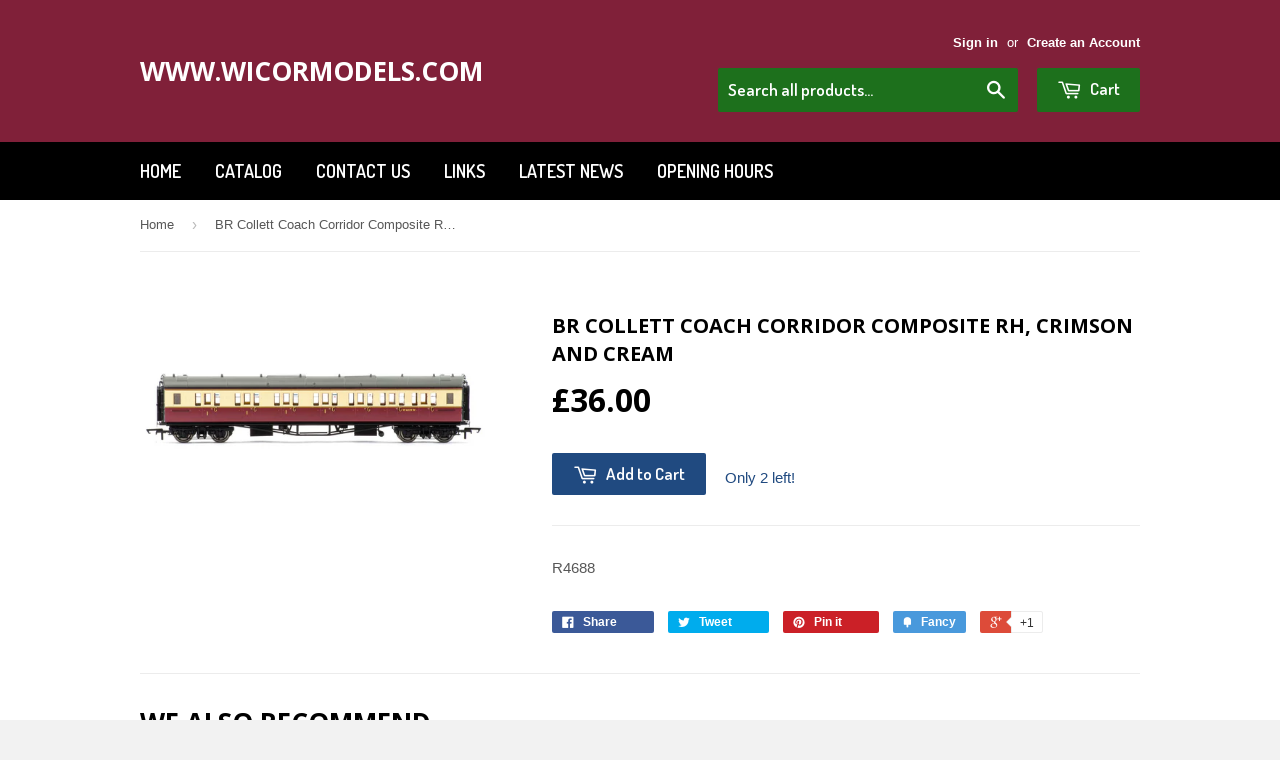

--- FILE ---
content_type: text/html; charset=utf-8
request_url: https://wicormodels.com/products/br-collett-coach-corridor-composite-rh-crimson-and-cream
body_size: 20084
content:
<!doctype html>
<!--[if lt IE 7]><html class="no-js lt-ie9 lt-ie8 lt-ie7" lang="en"> <![endif]-->
<!--[if IE 7]><html class="no-js lt-ie9 lt-ie8" lang="en"> <![endif]-->
<!--[if IE 8]><html class="no-js lt-ie9" lang="en"> <![endif]-->
<!--[if IE 9 ]><html class="ie9 no-js"> <![endif]-->
<!--[if (gt IE 9)|!(IE)]><!--> <html class="no-touch no-js"> <!--<![endif]-->
<head>

  <!-- Basic page needs ================================================== -->
  <meta charset="utf-8">
  <meta http-equiv="X-UA-Compatible" content="IE=edge,chrome=1">

  

  <!-- Title and description ================================================== -->
  <title>
  BR Collett Coach Corridor Composite RH, Crimson and Cream &ndash; www.wicormodels.com
  </title>

  
  <meta name="description" content="R4688">
  

  <!-- Product meta ================================================== -->
  
  <meta property="og:type" content="product">
  <meta property="og:title" content="BR Collett Coach Corridor Composite RH, Crimson and Cream">
  
  <meta property="og:image" content="http://wicormodels.com/cdn/shop/products/3658_grande.jpg?v=1456325182">
  <meta property="og:image:secure_url" content="https://wicormodels.com/cdn/shop/products/3658_grande.jpg?v=1456325182">
  
  <meta property="og:price:amount" content="36.00">
  <meta property="og:price:currency" content="GBP">


  <meta property="og:description" content="R4688">

  <meta property="og:url" content="https://wicormodels.com/products/br-collett-coach-corridor-composite-rh-crimson-and-cream">
  <meta property="og:site_name" content="www.wicormodels.com">

  
  
  
  <meta name="twitter:site" content="@wicormodels">


  <meta name="twitter:card" content="product">
  <meta name="twitter:title" content="BR Collett Coach Corridor Composite RH, Crimson and Cream">
  <meta name="twitter:description" content="R4688">
  <meta name="twitter:image" content="https://wicormodels.com/cdn/shop/products/3658_medium.jpg?v=1456325182">
  <meta name="twitter:image:width" content="240">
  <meta name="twitter:image:height" content="240">
  <meta name="twitter:label1" content="Price">
  <meta name="twitter:data1" content="&amp;pound;36.00 GBP">
  
  <meta name="twitter:label2" content="Brand">
  <meta name="twitter:data2" content="Hornby">
  



  <!-- Helpers ================================================== -->
  <link rel="canonical" href="https://wicormodels.com/products/br-collett-coach-corridor-composite-rh-crimson-and-cream">
  <meta name="viewport" content="width=device-width,initial-scale=1">

  
  <!-- Ajaxify Cart Plugin ================================================== -->
  <link href="//wicormodels.com/cdn/shop/t/2/assets/ajaxify.scss.css?v=112523363752939129311411404029" rel="stylesheet" type="text/css" media="all" />
  

  <!-- CSS ================================================== -->
  <link href="//wicormodels.com/cdn/shop/t/2/assets/timber.scss.css?v=85054987167948618301743676700" rel="stylesheet" type="text/css" media="all" />
  

  
    
    
    <link href="//fonts.googleapis.com/css?family=Open+Sans:700" rel="stylesheet" type="text/css" media="all" />
  


  
    
    
    <link href="//fonts.googleapis.com/css?family=Dosis:600" rel="stylesheet" type="text/css" media="all" />
  



  <!-- Header hook for plugins ================================================== -->
  <script>window.performance && window.performance.mark && window.performance.mark('shopify.content_for_header.start');</script><meta id="shopify-digital-wallet" name="shopify-digital-wallet" content="/6438559/digital_wallets/dialog">
<meta name="shopify-checkout-api-token" content="993d215b21e5ff95a311fcacbca52ade">
<meta id="in-context-paypal-metadata" data-shop-id="6438559" data-venmo-supported="false" data-environment="production" data-locale="en_US" data-paypal-v4="true" data-currency="GBP">
<link rel="alternate" type="application/json+oembed" href="https://wicormodels.com/products/br-collett-coach-corridor-composite-rh-crimson-and-cream.oembed">
<script async="async" src="/checkouts/internal/preloads.js?locale=en-GB"></script>
<link rel="preconnect" href="https://shop.app" crossorigin="anonymous">
<script async="async" src="https://shop.app/checkouts/internal/preloads.js?locale=en-GB&shop_id=6438559" crossorigin="anonymous"></script>
<script id="apple-pay-shop-capabilities" type="application/json">{"shopId":6438559,"countryCode":"GB","currencyCode":"GBP","merchantCapabilities":["supports3DS"],"merchantId":"gid:\/\/shopify\/Shop\/6438559","merchantName":"www.wicormodels.com","requiredBillingContactFields":["postalAddress","email"],"requiredShippingContactFields":["postalAddress","email"],"shippingType":"shipping","supportedNetworks":["visa","maestro","masterCard","amex","discover","elo"],"total":{"type":"pending","label":"www.wicormodels.com","amount":"1.00"},"shopifyPaymentsEnabled":true,"supportsSubscriptions":true}</script>
<script id="shopify-features" type="application/json">{"accessToken":"993d215b21e5ff95a311fcacbca52ade","betas":["rich-media-storefront-analytics"],"domain":"wicormodels.com","predictiveSearch":true,"shopId":6438559,"locale":"en"}</script>
<script>var Shopify = Shopify || {};
Shopify.shop = "n0rfabc6.myshopify.com";
Shopify.locale = "en";
Shopify.currency = {"active":"GBP","rate":"1.0"};
Shopify.country = "GB";
Shopify.theme = {"name":"Supply","id":10802039,"schema_name":null,"schema_version":null,"theme_store_id":679,"role":"main"};
Shopify.theme.handle = "null";
Shopify.theme.style = {"id":null,"handle":null};
Shopify.cdnHost = "wicormodels.com/cdn";
Shopify.routes = Shopify.routes || {};
Shopify.routes.root = "/";</script>
<script type="module">!function(o){(o.Shopify=o.Shopify||{}).modules=!0}(window);</script>
<script>!function(o){function n(){var o=[];function n(){o.push(Array.prototype.slice.apply(arguments))}return n.q=o,n}var t=o.Shopify=o.Shopify||{};t.loadFeatures=n(),t.autoloadFeatures=n()}(window);</script>
<script>
  window.ShopifyPay = window.ShopifyPay || {};
  window.ShopifyPay.apiHost = "shop.app\/pay";
  window.ShopifyPay.redirectState = null;
</script>
<script id="shop-js-analytics" type="application/json">{"pageType":"product"}</script>
<script defer="defer" async type="module" src="//wicormodels.com/cdn/shopifycloud/shop-js/modules/v2/client.init-shop-cart-sync_BN7fPSNr.en.esm.js"></script>
<script defer="defer" async type="module" src="//wicormodels.com/cdn/shopifycloud/shop-js/modules/v2/chunk.common_Cbph3Kss.esm.js"></script>
<script defer="defer" async type="module" src="//wicormodels.com/cdn/shopifycloud/shop-js/modules/v2/chunk.modal_DKumMAJ1.esm.js"></script>
<script type="module">
  await import("//wicormodels.com/cdn/shopifycloud/shop-js/modules/v2/client.init-shop-cart-sync_BN7fPSNr.en.esm.js");
await import("//wicormodels.com/cdn/shopifycloud/shop-js/modules/v2/chunk.common_Cbph3Kss.esm.js");
await import("//wicormodels.com/cdn/shopifycloud/shop-js/modules/v2/chunk.modal_DKumMAJ1.esm.js");

  window.Shopify.SignInWithShop?.initShopCartSync?.({"fedCMEnabled":true,"windoidEnabled":true});

</script>
<script>
  window.Shopify = window.Shopify || {};
  if (!window.Shopify.featureAssets) window.Shopify.featureAssets = {};
  window.Shopify.featureAssets['shop-js'] = {"shop-cart-sync":["modules/v2/client.shop-cart-sync_CJVUk8Jm.en.esm.js","modules/v2/chunk.common_Cbph3Kss.esm.js","modules/v2/chunk.modal_DKumMAJ1.esm.js"],"init-fed-cm":["modules/v2/client.init-fed-cm_7Fvt41F4.en.esm.js","modules/v2/chunk.common_Cbph3Kss.esm.js","modules/v2/chunk.modal_DKumMAJ1.esm.js"],"init-shop-email-lookup-coordinator":["modules/v2/client.init-shop-email-lookup-coordinator_Cc088_bR.en.esm.js","modules/v2/chunk.common_Cbph3Kss.esm.js","modules/v2/chunk.modal_DKumMAJ1.esm.js"],"init-windoid":["modules/v2/client.init-windoid_hPopwJRj.en.esm.js","modules/v2/chunk.common_Cbph3Kss.esm.js","modules/v2/chunk.modal_DKumMAJ1.esm.js"],"shop-button":["modules/v2/client.shop-button_B0jaPSNF.en.esm.js","modules/v2/chunk.common_Cbph3Kss.esm.js","modules/v2/chunk.modal_DKumMAJ1.esm.js"],"shop-cash-offers":["modules/v2/client.shop-cash-offers_DPIskqss.en.esm.js","modules/v2/chunk.common_Cbph3Kss.esm.js","modules/v2/chunk.modal_DKumMAJ1.esm.js"],"shop-toast-manager":["modules/v2/client.shop-toast-manager_CK7RT69O.en.esm.js","modules/v2/chunk.common_Cbph3Kss.esm.js","modules/v2/chunk.modal_DKumMAJ1.esm.js"],"init-shop-cart-sync":["modules/v2/client.init-shop-cart-sync_BN7fPSNr.en.esm.js","modules/v2/chunk.common_Cbph3Kss.esm.js","modules/v2/chunk.modal_DKumMAJ1.esm.js"],"init-customer-accounts-sign-up":["modules/v2/client.init-customer-accounts-sign-up_CfPf4CXf.en.esm.js","modules/v2/client.shop-login-button_DeIztwXF.en.esm.js","modules/v2/chunk.common_Cbph3Kss.esm.js","modules/v2/chunk.modal_DKumMAJ1.esm.js"],"pay-button":["modules/v2/client.pay-button_CgIwFSYN.en.esm.js","modules/v2/chunk.common_Cbph3Kss.esm.js","modules/v2/chunk.modal_DKumMAJ1.esm.js"],"init-customer-accounts":["modules/v2/client.init-customer-accounts_DQ3x16JI.en.esm.js","modules/v2/client.shop-login-button_DeIztwXF.en.esm.js","modules/v2/chunk.common_Cbph3Kss.esm.js","modules/v2/chunk.modal_DKumMAJ1.esm.js"],"avatar":["modules/v2/client.avatar_BTnouDA3.en.esm.js"],"init-shop-for-new-customer-accounts":["modules/v2/client.init-shop-for-new-customer-accounts_CsZy_esa.en.esm.js","modules/v2/client.shop-login-button_DeIztwXF.en.esm.js","modules/v2/chunk.common_Cbph3Kss.esm.js","modules/v2/chunk.modal_DKumMAJ1.esm.js"],"shop-follow-button":["modules/v2/client.shop-follow-button_BRMJjgGd.en.esm.js","modules/v2/chunk.common_Cbph3Kss.esm.js","modules/v2/chunk.modal_DKumMAJ1.esm.js"],"checkout-modal":["modules/v2/client.checkout-modal_B9Drz_yf.en.esm.js","modules/v2/chunk.common_Cbph3Kss.esm.js","modules/v2/chunk.modal_DKumMAJ1.esm.js"],"shop-login-button":["modules/v2/client.shop-login-button_DeIztwXF.en.esm.js","modules/v2/chunk.common_Cbph3Kss.esm.js","modules/v2/chunk.modal_DKumMAJ1.esm.js"],"lead-capture":["modules/v2/client.lead-capture_DXYzFM3R.en.esm.js","modules/v2/chunk.common_Cbph3Kss.esm.js","modules/v2/chunk.modal_DKumMAJ1.esm.js"],"shop-login":["modules/v2/client.shop-login_CA5pJqmO.en.esm.js","modules/v2/chunk.common_Cbph3Kss.esm.js","modules/v2/chunk.modal_DKumMAJ1.esm.js"],"payment-terms":["modules/v2/client.payment-terms_BxzfvcZJ.en.esm.js","modules/v2/chunk.common_Cbph3Kss.esm.js","modules/v2/chunk.modal_DKumMAJ1.esm.js"]};
</script>
<script id="__st">var __st={"a":6438559,"offset":0,"reqid":"06d22ef1-23c7-4089-be06-982ebd9e4228-1769929091","pageurl":"wicormodels.com\/products\/br-collett-coach-corridor-composite-rh-crimson-and-cream","u":"454afde4a1de","p":"product","rtyp":"product","rid":4840047942};</script>
<script>window.ShopifyPaypalV4VisibilityTracking = true;</script>
<script id="captcha-bootstrap">!function(){'use strict';const t='contact',e='account',n='new_comment',o=[[t,t],['blogs',n],['comments',n],[t,'customer']],c=[[e,'customer_login'],[e,'guest_login'],[e,'recover_customer_password'],[e,'create_customer']],r=t=>t.map((([t,e])=>`form[action*='/${t}']:not([data-nocaptcha='true']) input[name='form_type'][value='${e}']`)).join(','),a=t=>()=>t?[...document.querySelectorAll(t)].map((t=>t.form)):[];function s(){const t=[...o],e=r(t);return a(e)}const i='password',u='form_key',d=['recaptcha-v3-token','g-recaptcha-response','h-captcha-response',i],f=()=>{try{return window.sessionStorage}catch{return}},m='__shopify_v',_=t=>t.elements[u];function p(t,e,n=!1){try{const o=window.sessionStorage,c=JSON.parse(o.getItem(e)),{data:r}=function(t){const{data:e,action:n}=t;return t[m]||n?{data:e,action:n}:{data:t,action:n}}(c);for(const[e,n]of Object.entries(r))t.elements[e]&&(t.elements[e].value=n);n&&o.removeItem(e)}catch(o){console.error('form repopulation failed',{error:o})}}const l='form_type',E='cptcha';function T(t){t.dataset[E]=!0}const w=window,h=w.document,L='Shopify',v='ce_forms',y='captcha';let A=!1;((t,e)=>{const n=(g='f06e6c50-85a8-45c8-87d0-21a2b65856fe',I='https://cdn.shopify.com/shopifycloud/storefront-forms-hcaptcha/ce_storefront_forms_captcha_hcaptcha.v1.5.2.iife.js',D={infoText:'Protected by hCaptcha',privacyText:'Privacy',termsText:'Terms'},(t,e,n)=>{const o=w[L][v],c=o.bindForm;if(c)return c(t,g,e,D).then(n);var r;o.q.push([[t,g,e,D],n]),r=I,A||(h.body.append(Object.assign(h.createElement('script'),{id:'captcha-provider',async:!0,src:r})),A=!0)});var g,I,D;w[L]=w[L]||{},w[L][v]=w[L][v]||{},w[L][v].q=[],w[L][y]=w[L][y]||{},w[L][y].protect=function(t,e){n(t,void 0,e),T(t)},Object.freeze(w[L][y]),function(t,e,n,w,h,L){const[v,y,A,g]=function(t,e,n){const i=e?o:[],u=t?c:[],d=[...i,...u],f=r(d),m=r(i),_=r(d.filter((([t,e])=>n.includes(e))));return[a(f),a(m),a(_),s()]}(w,h,L),I=t=>{const e=t.target;return e instanceof HTMLFormElement?e:e&&e.form},D=t=>v().includes(t);t.addEventListener('submit',(t=>{const e=I(t);if(!e)return;const n=D(e)&&!e.dataset.hcaptchaBound&&!e.dataset.recaptchaBound,o=_(e),c=g().includes(e)&&(!o||!o.value);(n||c)&&t.preventDefault(),c&&!n&&(function(t){try{if(!f())return;!function(t){const e=f();if(!e)return;const n=_(t);if(!n)return;const o=n.value;o&&e.removeItem(o)}(t);const e=Array.from(Array(32),(()=>Math.random().toString(36)[2])).join('');!function(t,e){_(t)||t.append(Object.assign(document.createElement('input'),{type:'hidden',name:u})),t.elements[u].value=e}(t,e),function(t,e){const n=f();if(!n)return;const o=[...t.querySelectorAll(`input[type='${i}']`)].map((({name:t})=>t)),c=[...d,...o],r={};for(const[a,s]of new FormData(t).entries())c.includes(a)||(r[a]=s);n.setItem(e,JSON.stringify({[m]:1,action:t.action,data:r}))}(t,e)}catch(e){console.error('failed to persist form',e)}}(e),e.submit())}));const S=(t,e)=>{t&&!t.dataset[E]&&(n(t,e.some((e=>e===t))),T(t))};for(const o of['focusin','change'])t.addEventListener(o,(t=>{const e=I(t);D(e)&&S(e,y())}));const B=e.get('form_key'),M=e.get(l),P=B&&M;t.addEventListener('DOMContentLoaded',(()=>{const t=y();if(P)for(const e of t)e.elements[l].value===M&&p(e,B);[...new Set([...A(),...v().filter((t=>'true'===t.dataset.shopifyCaptcha))])].forEach((e=>S(e,t)))}))}(h,new URLSearchParams(w.location.search),n,t,e,['guest_login'])})(!0,!0)}();</script>
<script integrity="sha256-4kQ18oKyAcykRKYeNunJcIwy7WH5gtpwJnB7kiuLZ1E=" data-source-attribution="shopify.loadfeatures" defer="defer" src="//wicormodels.com/cdn/shopifycloud/storefront/assets/storefront/load_feature-a0a9edcb.js" crossorigin="anonymous"></script>
<script crossorigin="anonymous" defer="defer" src="//wicormodels.com/cdn/shopifycloud/storefront/assets/shopify_pay/storefront-65b4c6d7.js?v=20250812"></script>
<script data-source-attribution="shopify.dynamic_checkout.dynamic.init">var Shopify=Shopify||{};Shopify.PaymentButton=Shopify.PaymentButton||{isStorefrontPortableWallets:!0,init:function(){window.Shopify.PaymentButton.init=function(){};var t=document.createElement("script");t.src="https://wicormodels.com/cdn/shopifycloud/portable-wallets/latest/portable-wallets.en.js",t.type="module",document.head.appendChild(t)}};
</script>
<script data-source-attribution="shopify.dynamic_checkout.buyer_consent">
  function portableWalletsHideBuyerConsent(e){var t=document.getElementById("shopify-buyer-consent"),n=document.getElementById("shopify-subscription-policy-button");t&&n&&(t.classList.add("hidden"),t.setAttribute("aria-hidden","true"),n.removeEventListener("click",e))}function portableWalletsShowBuyerConsent(e){var t=document.getElementById("shopify-buyer-consent"),n=document.getElementById("shopify-subscription-policy-button");t&&n&&(t.classList.remove("hidden"),t.removeAttribute("aria-hidden"),n.addEventListener("click",e))}window.Shopify?.PaymentButton&&(window.Shopify.PaymentButton.hideBuyerConsent=portableWalletsHideBuyerConsent,window.Shopify.PaymentButton.showBuyerConsent=portableWalletsShowBuyerConsent);
</script>
<script data-source-attribution="shopify.dynamic_checkout.cart.bootstrap">document.addEventListener("DOMContentLoaded",(function(){function t(){return document.querySelector("shopify-accelerated-checkout-cart, shopify-accelerated-checkout")}if(t())Shopify.PaymentButton.init();else{new MutationObserver((function(e,n){t()&&(Shopify.PaymentButton.init(),n.disconnect())})).observe(document.body,{childList:!0,subtree:!0})}}));
</script>
<script id='scb4127' type='text/javascript' async='' src='https://wicormodels.com/cdn/shopifycloud/privacy-banner/storefront-banner.js'></script><link id="shopify-accelerated-checkout-styles" rel="stylesheet" media="screen" href="https://wicormodels.com/cdn/shopifycloud/portable-wallets/latest/accelerated-checkout-backwards-compat.css" crossorigin="anonymous">
<style id="shopify-accelerated-checkout-cart">
        #shopify-buyer-consent {
  margin-top: 1em;
  display: inline-block;
  width: 100%;
}

#shopify-buyer-consent.hidden {
  display: none;
}

#shopify-subscription-policy-button {
  background: none;
  border: none;
  padding: 0;
  text-decoration: underline;
  font-size: inherit;
  cursor: pointer;
}

#shopify-subscription-policy-button::before {
  box-shadow: none;
}

      </style>

<script>window.performance && window.performance.mark && window.performance.mark('shopify.content_for_header.end');</script>

  

<!--[if lt IE 9]>
<script src="//html5shiv.googlecode.com/svn/trunk/html5.js" type="text/javascript"></script>
<script src="//wicormodels.com/cdn/shop/t/2/assets/respond.min.js?v=52248677837542619231410613853" type="text/javascript"></script>
<link href="//wicormodels.com/cdn/shop/t/2/assets/respond-proxy.html" id="respond-proxy" rel="respond-proxy" />
<link href="//wicormodels.com/search?q=c5c5cef48e763d9ed39b22b175cf0998" id="respond-redirect" rel="respond-redirect" />
<script src="//wicormodels.com/search?q=c5c5cef48e763d9ed39b22b175cf0998" type="text/javascript"></script>
<![endif]-->


  
  

  <script src="//ajax.googleapis.com/ajax/libs/jquery/1.11.0/jquery.min.js" type="text/javascript"></script>
  <script src="//wicormodels.com/cdn/shop/t/2/assets/modernizr.min.js?v=26620055551102246001410613853" type="text/javascript"></script>

<!-- GSSTART Coming Soon code start. Do not change -->
<script type="text/javascript"> gsProductByVariant = {};  gsProductByVariant[15857218374] =  1 ;   gsProductCSID = "4840047942"; gsDefaultV = "15857218374"; </script><script type="text/javascript" src="https://gravity-software.com/js/shopify/pac_shop7375.js?v=ec6ffe1540847be1bb8b98d170cbf6a9"></script>
<!-- Coming Soon code end. Do not change GSEND --><script> mydata ={"preorderSetting":{"pre_badges":"No","force_preorder":"No","badge_text":"Pre-Order","badge_bk":"FF1919","badge_color":"ffff","badgeShape":"Rectangle","badgePosition":"top_right","badge_text_size":"11px","animateclass":"hvr-no","global_preorderlimit":"","button_text":"PRE-ORDER","button_message":"Available soon","nopreordermessage":"No Pre-Order for this product","mode":"hover","position":"top","button_color":"#000","button_text_color":"#fff","button_text_size":"15px","button_font_weight":"normal","button_width":"100%","button_top_margin":"5px","button_radius":"0px","tooltip_bkcolor":"#000","tooltip_opt":"No","tooltip_textcolor":"#fff","custom_note":"Pre-order Item","custom_note_label":"Pre-order Item","qty_limit":"","qty_check":"No","error_customer_msg":"Sorry..!! This much quantity is not available. You can avail maximum","enable_country":"","location_enable":"No","error_message_geo":"Sorry !!! Product is not available at this location.","mandatory_for_customers":"No","customer_delivery_date_feature":"No","customer_delivery_time_feature":"No","customer_delivery_label":"Schedule Delivery"},"developerSetting":{"formselector":"form[action^=\"\/cart\/add\"], form[action=\"\/cart\/add\"]:first, form[action=\"\/zh-TW\/cart\/add\"]:first, form[action=\"\/ko\/cart\/add\"]:first, form[action=\"\/es\/cart\/add\"]:first,form[action=\"\/en\/cart\/add\"]:first, form[action=\"\/de\/cart\/add\"]:first, form[action=\"\/cy\/cart\/add\"]:first, form[action=\"\/cart\/add.js\"]:first, form[action=\"\/fr\/cart\/add\"]:first, form[action=\"\/ar\/cart\/add\"], form[action=\"\/zh-cn\/cart\/add\"]","buttonselector":"button[name=\"add\"]:first, input[name=\"add\"]:first, input[data-action=\"add-to-cart\"], #button-add-to-cart, button.product-form--add-to-cart, button.product-form--atc-button, button.addtocart-button-active, button.product-submit, button.ProductForm__AddToCart, [type=submit]:visible:first","variantselector1":".product__variant, select:not(.selectoption_id,.product-form__quantity, .delivery_time), .single-option-selector, input[name=\"Size\"], .ProductForm__Variants .ProductForm__Option input[type=\"radio\"], .variant-group input[type=\"radio\"]","variantselector2":"input[name=\"quantity\"]","variantselector3":"","tags_badges":"","badges_allpages":"","badges_allpages_hide_attr":"","checkoutattr":"input[name=\"checkout\"], button[name=\"checkout\"]","subtotalclass":"","partialtext":"Partial Deposit:","remainingtext":"Remaining Balance:","drawerbuttonattr":"#drawer input[name=\"checkout\"], #drawer button[name=\"checkout\"], .Drawer button[name=\"checkout\"]","drawersubtotal":"","drawerevents":"header a[href=\"\/cart\"]","remainingenable":"Yes"},"generalSetting":{"counter_theme":"sd_counter1","comingsoontext":"Coming Soon","notify_autosent":"no_disable","coupon_option":"No","account_coupon":"No","auto_coupon":"No","shipping1":"No","shipping2":"No","tax_1":"No","tax_2":"No","com_badges":null,"com_badge_text":"Coming-Soon","com_badge_bk":"FF1919","com_badge_color":"ffff","com_badge_text_size":"11px","comBadgeShape":"Rectangle","comBadgePosition":"top_right","enable_favicon":"No","favbgcolor":"FF0000","favtxtcolor":"FFf","preorder_mode":"mode1","global_preorderlimit":"","mixed_cart":"No","mixed_cart_mode":"inline","mixed_cart_heading":"Warning: you have pre-order and in-stock products in the same cart","mixed_cart_content":"Shipment of your in-stock items may be delayed until your pre-order item is ready for shipping."},"notifySetting":{"enablenotify":"No","notify_type":"slide","notifylinktext":"Notify me","sd_notifybuttontext":"Notify me","notifylinktextcolor":"000","notifylink_bkcolor":"fff","notify_textalign":"left","notify_link_txtsize":"14","notify_link_deco":"underline","notify_link_weight":"normal","en_inject":"No","selectinject":"Inject after","injectevent":"CLASS","injectvalue":"sd-advanced-preorder"},"partialSettings":{"payment_type_text":"Payment Type","full_partial":"No","fullpay_text":"Full Payment","partialpay_text":"Partial Payment","cart_total":"No","total_text":"Partial Cart","checkout_text":"Partial Checkout","note_checkout1":"Initial Partial Payment (Check \"My Account\" page in store for balance payment)","note_checkout2":"Final Partial Payment","full_note_checkout":"Pay initial payment -","partial_cart":"No","partial_msg_txt":"","account_login":"disabled","fullpay_message_text":"Pay full payment - ","partialpay_message_text":"Pay initial payment - ","fullpaybtntext":"Pay Full","partialpaybtntext":"Pay Partial","par_badges":"No","par_badge_text":"Partial-Order","par_badge_bk":"FF1919","par_badge_color":"ffff","par_badge_text_size":"11px","enabletimer":"No","timermsg":"Hurry Up..!! Your cart will be lost in ","timertextcolor":"000","timerbkg":"ddd","timeralign":"left","timertextweight":"normal","timer":"20","timer_border":"none","timerborderpx":"1","timerbordercolor":"000","custom_priceonoff":"No","custom_paytext":"Custom Price"},"AccountPageSetting":{"float_button":"No"},"app":{"appenable":"Yes","memberplan":"free","status_activation":null,"p_status_activation":null,"advanced_premium":null,"today_date_time":"2026-02-01","today_time":"06:58"}}
		var sd_productJson = {"id":4840047942,"title":"BR Collett Coach Corridor Composite RH, Crimson and Cream","handle":"br-collett-coach-corridor-composite-rh-crimson-and-cream","description":"R4688","published_at":"2016-02-24T14:45:56+00:00","created_at":"2016-02-24T14:45:56+00:00","vendor":"Hornby","type":"Hornby","tags":["Hornby"],"price":3600,"price_min":3600,"price_max":3600,"available":true,"price_varies":false,"compare_at_price":null,"compare_at_price_min":0,"compare_at_price_max":0,"compare_at_price_varies":false,"variants":[{"id":15857218374,"title":"Default","option1":"Default","option2":null,"option3":null,"sku":"R4688","requires_shipping":true,"taxable":true,"featured_image":null,"available":true,"name":"BR Collett Coach Corridor Composite RH, Crimson and Cream","public_title":null,"options":["Default"],"price":3600,"weight":0,"compare_at_price":null,"inventory_quantity":2,"inventory_management":"shopify","inventory_policy":"deny","barcode":"5010963446888","requires_selling_plan":false,"selling_plan_allocations":[]}],"images":["\/\/wicormodels.com\/cdn\/shop\/products\/3658.jpg?v=1456325182"],"featured_image":"\/\/wicormodels.com\/cdn\/shop\/products\/3658.jpg?v=1456325182","options":["Title"],"media":[{"alt":null,"id":2618622672963,"position":1,"preview_image":{"aspect_ratio":1.777,"height":844,"width":1500,"src":"\/\/wicormodels.com\/cdn\/shop\/products\/3658.jpg?v=1456325182"},"aspect_ratio":1.777,"height":844,"media_type":"image","src":"\/\/wicormodels.com\/cdn\/shop\/products\/3658.jpg?v=1456325182","width":1500}],"requires_selling_plan":false,"selling_plan_groups":[],"content":"R4688"} 
		</script>

		<script src="https://secure.gatewaypreorder.com/preorder/js/preorder.js?v=2.0"></script>
		











<script>
var advance_script = '{ "products": [{"product_id":4629822079031,"handle":"17-nem-362-european-style-coupler-short","variant_id":32363817926711,"inventory_quantity":9,"inventory_management":"shopify","inventory_policy":"deny"},{"product_id":4629822046263,"handle":"18-nem-362-european-style-coupler-medium","variant_id":32363817893943,"inventory_quantity":1,"inventory_management":"shopify","inventory_policy":"deny"},{"product_id":4629822013495,"handle":"19-nem-362-european-style-coupler-long","variant_id":32363817861175,"inventory_quantity":8,"inventory_management":"shopify","inventory_policy":"deny"},{"product_id":4629821947959,"handle":"20-nem-362-european-style-coupler-extra-long","variant_id":32363817795639,"inventory_quantity":26,"inventory_management":"shopify","inventory_policy":"deny"},{"product_id":3954819432515,"handle":"ardcoat","variant_id":29557887565891,"inventory_quantity":5,"inventory_management":"shopify","inventory_policy":"deny"},{"product_id":4309058630,"handle":"plastic-sheet-plain-0-005","variant_id":13996993286,"inventory_quantity":2,"inventory_management":"shopify","inventory_policy":"deny"},{"product_id":6598902579255,"handle":"0-gauge-signal-box","variant_id":39496521089079,"inventory_quantity":0,"inventory_management":"shopify","inventory_policy":"deny"},{"product_id":6598902612023,"handle":"0-gauge-signal-box-interior","variant_id":39496521154615,"inventory_quantity":0,"inventory_management":"shopify","inventory_policy":"deny"},{"product_id":1415232323651,"handle":"0-gauge-track-code-124","variant_id":12732437200963,"inventory_quantity":-1,"inventory_management":"shopify","inventory_policy":"deny"},{"product_id":6561264304183,"handle":"0-scale-buffer-stop","variant_id":39336859238455,"inventory_quantity":10,"inventory_management":"shopify","inventory_policy":"deny"},{"product_id":6591064703031,"handle":"0-015-clear-acetate-sheet","variant_id":39470972108855,"inventory_quantity":4,"inventory_management":"shopify","inventory_policy":"deny"},{"product_id":6592230391863,"handle":"0-2mm-drill-bit","variant_id":39476328267831,"inventory_quantity":7,"inventory_management":"shopify","inventory_policy":"deny"},{"product_id":6592230686775,"handle":"0-3mm-drill-bit","variant_id":39476328562743,"inventory_quantity":10,"inventory_management":"shopify","inventory_policy":"deny"},{"product_id":6592230752311,"handle":"0-4mm-drill-bit","variant_id":39476328628279,"inventory_quantity":13,"inventory_management":"shopify","inventory_policy":"deny"},{"product_id":6592230326327,"handle":"0-5mm-drill-bit","variant_id":39476328202295,"inventory_quantity":7,"inventory_management":"shopify","inventory_policy":"deny"},{"product_id":6592230457399,"handle":"0-6mm-drill-bit","variant_id":39476328333367,"inventory_quantity":8,"inventory_management":"shopify","inventory_policy":"deny"},{"product_id":6592230555703,"handle":"0-7mm-drill-bit","variant_id":39476328431671,"inventory_quantity":6,"inventory_management":"shopify","inventory_policy":"deny"},{"product_id":6592230621239,"handle":"0-8mm-drill-bit","variant_id":39476328497207,"inventory_quantity":6,"inventory_management":"shopify","inventory_policy":"deny"},{"product_id":6592230031415,"handle":"0-9mm-drill-bit","variant_id":39476327874615,"inventory_quantity":4,"inventory_management":"shopify","inventory_policy":"deny"},{"product_id":120376426521,"handle":"00-68mm-universal-curve-for-asphalt-road","variant_id":1094222544921,"inventory_quantity":1,"inventory_management":"shopify","inventory_policy":"deny"},{"product_id":120377475097,"handle":"00-68mm-wide-asphalt-road","variant_id":1094240436249,"inventory_quantity":0,"inventory_management":"shopify","inventory_policy":"deny"},{"product_id":120378458137,"handle":"00-80mm-wide-asphalt-road","variant_id":1094256459801,"inventory_quantity":1,"inventory_management":"shopify","inventory_policy":"deny"},{"product_id":120378425369,"handle":"00-80mm-wide-universal-curves","variant_id":1094256427033,"inventory_quantity":2,"inventory_management":"shopify","inventory_policy":"deny"},{"product_id":120377442329,"handle":"00-buffer-stop","variant_id":1094240403481,"inventory_quantity":9,"inventory_management":"shopify","inventory_policy":"deny"},{"product_id":4535055745079,"handle":"00-buffer-stop-light","variant_id":31974778863671,"inventory_quantity":3,"inventory_management":"shopify","inventory_policy":"deny"},{"product_id":120346378265,"handle":"00-buffer-stops-x-5","variant_id":1093268963353,"inventory_quantity":2,"inventory_management":"shopify","inventory_policy":"deny"},{"product_id":9713130764,"handle":"00-building-components-pack-1","variant_id":34500904012,"inventory_quantity":1,"inventory_management":"shopify","inventory_policy":"deny"},{"product_id":9713130700,"handle":"00-building-components-pack","variant_id":34500903948,"inventory_quantity":4,"inventory_management":"shopify","inventory_policy":"deny"},{"product_id":120365580313,"handle":"00-dark-green-hedging","variant_id":1093901221913,"inventory_quantity":0,"inventory_management":"shopify","inventory_policy":"deny"},{"product_id":358399011,"handle":"00-gauge-18-radius","variant_id":842629295,"inventory_quantity":2,"inventory_management":"shopify","inventory_policy":"deny"},{"product_id":358399055,"handle":"00-gauge-21-radius","variant_id":842629359,"inventory_quantity":2,"inventory_management":"shopify","inventory_policy":"deny"},{"product_id":358399087,"handle":"00-gauge-24-radius","variant_id":842629391,"inventory_quantity":0,"inventory_management":"shopify","inventory_policy":"deny"},{"product_id":358398987,"handle":"00-gauge-30-radius","variant_id":842629275,"inventory_quantity":2,"inventory_management":"shopify","inventory_policy":"deny"},{"product_id":358399143,"handle":"00-gauge-36-radius","variant_id":842629475,"inventory_quantity":2,"inventory_management":"shopify","inventory_policy":"deny"},{"product_id":358398971,"handle":"00-gauge-42-radius","variant_id":842629255,"inventory_quantity":2,"inventory_management":"shopify","inventory_policy":"deny"},{"product_id":358399131,"handle":"00-gauge-48-radius","variant_id":842629463,"inventory_quantity":2,"inventory_management":"shopify","inventory_policy":"deny"},{"product_id":358399111,"handle":"00-gauge-60-radius","variant_id":842629427,"inventory_quantity":2,"inventory_management":"shopify","inventory_policy":"deny"},{"product_id":1415223509059,"handle":"00-gauge-scale-rule","variant_id":12732404596803,"inventory_quantity":0,"inventory_management":"shopify","inventory_policy":"deny"},{"product_id":4675441066039,"handle":"00-gauge-straight","variant_id":32502495477815,"inventory_quantity":3,"inventory_management":"shopify","inventory_policy":"deny"},{"product_id":4576051003447,"handle":"00-level-crossing-set","variant_id":32146541019191,"inventory_quantity":0,"inventory_management":"shopify","inventory_policy":"deny"},{"product_id":4675441098807,"handle":"00-level-crossing-set-pair","variant_id":32502495510583,"inventory_quantity":0,"inventory_management":"shopify","inventory_policy":"deny"},{"product_id":120365842457,"handle":"00-light-green-hedging","variant_id":1093903089689,"inventory_quantity":0,"inventory_management":"shopify","inventory_policy":"deny"},{"product_id":6536360132663,"handle":"00-point-rodding-kit","variant_id":39250070470711,"inventory_quantity":2,"inventory_management":"shopify","inventory_policy":"deny"},{"product_id":9720098828,"handle":"00-s-a-stone-paving-slabs","variant_id":34535174604,"inventory_quantity":2,"inventory_management":"shopify","inventory_policy":"deny"},{"product_id":6538684989495,"handle":"00-scale-zebra-crossing","variant_id":39257364561975,"inventory_quantity":1,"inventory_management":"shopify","inventory_policy":"deny"},{"product_id":410733975,"handle":"00-starter-track-set","variant_id":987792983,"inventory_quantity":1,"inventory_management":"shopify","inventory_policy":"deny"},{"product_id":120933580825,"handle":"00-starter-track-set-3rd-radius","variant_id":1098231545881,"inventory_quantity":2,"inventory_management":"shopify","inventory_policy":"deny"},{"product_id":1415233241155,"handle":"00-transition-track","variant_id":12732439789635,"inventory_quantity":5,"inventory_management":"shopify","inventory_policy":"deny"},{"product_id":1415221542979,"handle":"00-9-double-straight-x-4","variant_id":12732396798019,"inventory_quantity":3,"inventory_management":"shopify","inventory_policy":"deny"},{"product_id":4607635914807,"handle":"00-9-lh-main-line-turnout","variant_id":32277508784183,"inventory_quantity":4,"inventory_management":"shopify","inventory_policy":"deny"}]}';  
</script>



		<link href="https://monorail-edge.shopifysvc.com" rel="dns-prefetch">
<script>(function(){if ("sendBeacon" in navigator && "performance" in window) {try {var session_token_from_headers = performance.getEntriesByType('navigation')[0].serverTiming.find(x => x.name == '_s').description;} catch {var session_token_from_headers = undefined;}var session_cookie_matches = document.cookie.match(/_shopify_s=([^;]*)/);var session_token_from_cookie = session_cookie_matches && session_cookie_matches.length === 2 ? session_cookie_matches[1] : "";var session_token = session_token_from_headers || session_token_from_cookie || "";function handle_abandonment_event(e) {var entries = performance.getEntries().filter(function(entry) {return /monorail-edge.shopifysvc.com/.test(entry.name);});if (!window.abandonment_tracked && entries.length === 0) {window.abandonment_tracked = true;var currentMs = Date.now();var navigation_start = performance.timing.navigationStart;var payload = {shop_id: 6438559,url: window.location.href,navigation_start,duration: currentMs - navigation_start,session_token,page_type: "product"};window.navigator.sendBeacon("https://monorail-edge.shopifysvc.com/v1/produce", JSON.stringify({schema_id: "online_store_buyer_site_abandonment/1.1",payload: payload,metadata: {event_created_at_ms: currentMs,event_sent_at_ms: currentMs}}));}}window.addEventListener('pagehide', handle_abandonment_event);}}());</script>
<script id="web-pixels-manager-setup">(function e(e,d,r,n,o){if(void 0===o&&(o={}),!Boolean(null===(a=null===(i=window.Shopify)||void 0===i?void 0:i.analytics)||void 0===a?void 0:a.replayQueue)){var i,a;window.Shopify=window.Shopify||{};var t=window.Shopify;t.analytics=t.analytics||{};var s=t.analytics;s.replayQueue=[],s.publish=function(e,d,r){return s.replayQueue.push([e,d,r]),!0};try{self.performance.mark("wpm:start")}catch(e){}var l=function(){var e={modern:/Edge?\/(1{2}[4-9]|1[2-9]\d|[2-9]\d{2}|\d{4,})\.\d+(\.\d+|)|Firefox\/(1{2}[4-9]|1[2-9]\d|[2-9]\d{2}|\d{4,})\.\d+(\.\d+|)|Chrom(ium|e)\/(9{2}|\d{3,})\.\d+(\.\d+|)|(Maci|X1{2}).+ Version\/(15\.\d+|(1[6-9]|[2-9]\d|\d{3,})\.\d+)([,.]\d+|)( \(\w+\)|)( Mobile\/\w+|) Safari\/|Chrome.+OPR\/(9{2}|\d{3,})\.\d+\.\d+|(CPU[ +]OS|iPhone[ +]OS|CPU[ +]iPhone|CPU IPhone OS|CPU iPad OS)[ +]+(15[._]\d+|(1[6-9]|[2-9]\d|\d{3,})[._]\d+)([._]\d+|)|Android:?[ /-](13[3-9]|1[4-9]\d|[2-9]\d{2}|\d{4,})(\.\d+|)(\.\d+|)|Android.+Firefox\/(13[5-9]|1[4-9]\d|[2-9]\d{2}|\d{4,})\.\d+(\.\d+|)|Android.+Chrom(ium|e)\/(13[3-9]|1[4-9]\d|[2-9]\d{2}|\d{4,})\.\d+(\.\d+|)|SamsungBrowser\/([2-9]\d|\d{3,})\.\d+/,legacy:/Edge?\/(1[6-9]|[2-9]\d|\d{3,})\.\d+(\.\d+|)|Firefox\/(5[4-9]|[6-9]\d|\d{3,})\.\d+(\.\d+|)|Chrom(ium|e)\/(5[1-9]|[6-9]\d|\d{3,})\.\d+(\.\d+|)([\d.]+$|.*Safari\/(?![\d.]+ Edge\/[\d.]+$))|(Maci|X1{2}).+ Version\/(10\.\d+|(1[1-9]|[2-9]\d|\d{3,})\.\d+)([,.]\d+|)( \(\w+\)|)( Mobile\/\w+|) Safari\/|Chrome.+OPR\/(3[89]|[4-9]\d|\d{3,})\.\d+\.\d+|(CPU[ +]OS|iPhone[ +]OS|CPU[ +]iPhone|CPU IPhone OS|CPU iPad OS)[ +]+(10[._]\d+|(1[1-9]|[2-9]\d|\d{3,})[._]\d+)([._]\d+|)|Android:?[ /-](13[3-9]|1[4-9]\d|[2-9]\d{2}|\d{4,})(\.\d+|)(\.\d+|)|Mobile Safari.+OPR\/([89]\d|\d{3,})\.\d+\.\d+|Android.+Firefox\/(13[5-9]|1[4-9]\d|[2-9]\d{2}|\d{4,})\.\d+(\.\d+|)|Android.+Chrom(ium|e)\/(13[3-9]|1[4-9]\d|[2-9]\d{2}|\d{4,})\.\d+(\.\d+|)|Android.+(UC? ?Browser|UCWEB|U3)[ /]?(15\.([5-9]|\d{2,})|(1[6-9]|[2-9]\d|\d{3,})\.\d+)\.\d+|SamsungBrowser\/(5\.\d+|([6-9]|\d{2,})\.\d+)|Android.+MQ{2}Browser\/(14(\.(9|\d{2,})|)|(1[5-9]|[2-9]\d|\d{3,})(\.\d+|))(\.\d+|)|K[Aa][Ii]OS\/(3\.\d+|([4-9]|\d{2,})\.\d+)(\.\d+|)/},d=e.modern,r=e.legacy,n=navigator.userAgent;return n.match(d)?"modern":n.match(r)?"legacy":"unknown"}(),u="modern"===l?"modern":"legacy",c=(null!=n?n:{modern:"",legacy:""})[u],f=function(e){return[e.baseUrl,"/wpm","/b",e.hashVersion,"modern"===e.buildTarget?"m":"l",".js"].join("")}({baseUrl:d,hashVersion:r,buildTarget:u}),m=function(e){var d=e.version,r=e.bundleTarget,n=e.surface,o=e.pageUrl,i=e.monorailEndpoint;return{emit:function(e){var a=e.status,t=e.errorMsg,s=(new Date).getTime(),l=JSON.stringify({metadata:{event_sent_at_ms:s},events:[{schema_id:"web_pixels_manager_load/3.1",payload:{version:d,bundle_target:r,page_url:o,status:a,surface:n,error_msg:t},metadata:{event_created_at_ms:s}}]});if(!i)return console&&console.warn&&console.warn("[Web Pixels Manager] No Monorail endpoint provided, skipping logging."),!1;try{return self.navigator.sendBeacon.bind(self.navigator)(i,l)}catch(e){}var u=new XMLHttpRequest;try{return u.open("POST",i,!0),u.setRequestHeader("Content-Type","text/plain"),u.send(l),!0}catch(e){return console&&console.warn&&console.warn("[Web Pixels Manager] Got an unhandled error while logging to Monorail."),!1}}}}({version:r,bundleTarget:l,surface:e.surface,pageUrl:self.location.href,monorailEndpoint:e.monorailEndpoint});try{o.browserTarget=l,function(e){var d=e.src,r=e.async,n=void 0===r||r,o=e.onload,i=e.onerror,a=e.sri,t=e.scriptDataAttributes,s=void 0===t?{}:t,l=document.createElement("script"),u=document.querySelector("head"),c=document.querySelector("body");if(l.async=n,l.src=d,a&&(l.integrity=a,l.crossOrigin="anonymous"),s)for(var f in s)if(Object.prototype.hasOwnProperty.call(s,f))try{l.dataset[f]=s[f]}catch(e){}if(o&&l.addEventListener("load",o),i&&l.addEventListener("error",i),u)u.appendChild(l);else{if(!c)throw new Error("Did not find a head or body element to append the script");c.appendChild(l)}}({src:f,async:!0,onload:function(){if(!function(){var e,d;return Boolean(null===(d=null===(e=window.Shopify)||void 0===e?void 0:e.analytics)||void 0===d?void 0:d.initialized)}()){var d=window.webPixelsManager.init(e)||void 0;if(d){var r=window.Shopify.analytics;r.replayQueue.forEach((function(e){var r=e[0],n=e[1],o=e[2];d.publishCustomEvent(r,n,o)})),r.replayQueue=[],r.publish=d.publishCustomEvent,r.visitor=d.visitor,r.initialized=!0}}},onerror:function(){return m.emit({status:"failed",errorMsg:"".concat(f," has failed to load")})},sri:function(e){var d=/^sha384-[A-Za-z0-9+/=]+$/;return"string"==typeof e&&d.test(e)}(c)?c:"",scriptDataAttributes:o}),m.emit({status:"loading"})}catch(e){m.emit({status:"failed",errorMsg:(null==e?void 0:e.message)||"Unknown error"})}}})({shopId: 6438559,storefrontBaseUrl: "https://wicormodels.com",extensionsBaseUrl: "https://extensions.shopifycdn.com/cdn/shopifycloud/web-pixels-manager",monorailEndpoint: "https://monorail-edge.shopifysvc.com/unstable/produce_batch",surface: "storefront-renderer",enabledBetaFlags: ["2dca8a86"],webPixelsConfigList: [{"id":"982221184","configuration":"{\"config\":\"{\\\"pixel_id\\\":\\\"G-DQK97YHFQ1\\\",\\\"gtag_events\\\":[{\\\"type\\\":\\\"purchase\\\",\\\"action_label\\\":\\\"G-DQK97YHFQ1\\\"},{\\\"type\\\":\\\"page_view\\\",\\\"action_label\\\":\\\"G-DQK97YHFQ1\\\"},{\\\"type\\\":\\\"view_item\\\",\\\"action_label\\\":\\\"G-DQK97YHFQ1\\\"},{\\\"type\\\":\\\"search\\\",\\\"action_label\\\":\\\"G-DQK97YHFQ1\\\"},{\\\"type\\\":\\\"add_to_cart\\\",\\\"action_label\\\":\\\"G-DQK97YHFQ1\\\"},{\\\"type\\\":\\\"begin_checkout\\\",\\\"action_label\\\":\\\"G-DQK97YHFQ1\\\"},{\\\"type\\\":\\\"add_payment_info\\\",\\\"action_label\\\":\\\"G-DQK97YHFQ1\\\"}],\\\"enable_monitoring_mode\\\":false}\"}","eventPayloadVersion":"v1","runtimeContext":"OPEN","scriptVersion":"b2a88bafab3e21179ed38636efcd8a93","type":"APP","apiClientId":1780363,"privacyPurposes":[],"dataSharingAdjustments":{"protectedCustomerApprovalScopes":["read_customer_address","read_customer_email","read_customer_name","read_customer_personal_data","read_customer_phone"]}},{"id":"shopify-app-pixel","configuration":"{}","eventPayloadVersion":"v1","runtimeContext":"STRICT","scriptVersion":"0450","apiClientId":"shopify-pixel","type":"APP","privacyPurposes":["ANALYTICS","MARKETING"]},{"id":"shopify-custom-pixel","eventPayloadVersion":"v1","runtimeContext":"LAX","scriptVersion":"0450","apiClientId":"shopify-pixel","type":"CUSTOM","privacyPurposes":["ANALYTICS","MARKETING"]}],isMerchantRequest: false,initData: {"shop":{"name":"www.wicormodels.com","paymentSettings":{"currencyCode":"GBP"},"myshopifyDomain":"n0rfabc6.myshopify.com","countryCode":"GB","storefrontUrl":"https:\/\/wicormodels.com"},"customer":null,"cart":null,"checkout":null,"productVariants":[{"price":{"amount":36.0,"currencyCode":"GBP"},"product":{"title":"BR Collett Coach Corridor Composite RH, Crimson and Cream","vendor":"Hornby","id":"4840047942","untranslatedTitle":"BR Collett Coach Corridor Composite RH, Crimson and Cream","url":"\/products\/br-collett-coach-corridor-composite-rh-crimson-and-cream","type":"Hornby"},"id":"15857218374","image":{"src":"\/\/wicormodels.com\/cdn\/shop\/products\/3658.jpg?v=1456325182"},"sku":"R4688","title":"Default","untranslatedTitle":"Default"}],"purchasingCompany":null},},"https://wicormodels.com/cdn","1d2a099fw23dfb22ep557258f5m7a2edbae",{"modern":"","legacy":""},{"shopId":"6438559","storefrontBaseUrl":"https:\/\/wicormodels.com","extensionBaseUrl":"https:\/\/extensions.shopifycdn.com\/cdn\/shopifycloud\/web-pixels-manager","surface":"storefront-renderer","enabledBetaFlags":"[\"2dca8a86\"]","isMerchantRequest":"false","hashVersion":"1d2a099fw23dfb22ep557258f5m7a2edbae","publish":"custom","events":"[[\"page_viewed\",{}],[\"product_viewed\",{\"productVariant\":{\"price\":{\"amount\":36.0,\"currencyCode\":\"GBP\"},\"product\":{\"title\":\"BR Collett Coach Corridor Composite RH, Crimson and Cream\",\"vendor\":\"Hornby\",\"id\":\"4840047942\",\"untranslatedTitle\":\"BR Collett Coach Corridor Composite RH, Crimson and Cream\",\"url\":\"\/products\/br-collett-coach-corridor-composite-rh-crimson-and-cream\",\"type\":\"Hornby\"},\"id\":\"15857218374\",\"image\":{\"src\":\"\/\/wicormodels.com\/cdn\/shop\/products\/3658.jpg?v=1456325182\"},\"sku\":\"R4688\",\"title\":\"Default\",\"untranslatedTitle\":\"Default\"}}]]"});</script><script>
  window.ShopifyAnalytics = window.ShopifyAnalytics || {};
  window.ShopifyAnalytics.meta = window.ShopifyAnalytics.meta || {};
  window.ShopifyAnalytics.meta.currency = 'GBP';
  var meta = {"product":{"id":4840047942,"gid":"gid:\/\/shopify\/Product\/4840047942","vendor":"Hornby","type":"Hornby","handle":"br-collett-coach-corridor-composite-rh-crimson-and-cream","variants":[{"id":15857218374,"price":3600,"name":"BR Collett Coach Corridor Composite RH, Crimson and Cream","public_title":null,"sku":"R4688"}],"remote":false},"page":{"pageType":"product","resourceType":"product","resourceId":4840047942,"requestId":"06d22ef1-23c7-4089-be06-982ebd9e4228-1769929091"}};
  for (var attr in meta) {
    window.ShopifyAnalytics.meta[attr] = meta[attr];
  }
</script>
<script class="analytics">
  (function () {
    var customDocumentWrite = function(content) {
      var jquery = null;

      if (window.jQuery) {
        jquery = window.jQuery;
      } else if (window.Checkout && window.Checkout.$) {
        jquery = window.Checkout.$;
      }

      if (jquery) {
        jquery('body').append(content);
      }
    };

    var hasLoggedConversion = function(token) {
      if (token) {
        return document.cookie.indexOf('loggedConversion=' + token) !== -1;
      }
      return false;
    }

    var setCookieIfConversion = function(token) {
      if (token) {
        var twoMonthsFromNow = new Date(Date.now());
        twoMonthsFromNow.setMonth(twoMonthsFromNow.getMonth() + 2);

        document.cookie = 'loggedConversion=' + token + '; expires=' + twoMonthsFromNow;
      }
    }

    var trekkie = window.ShopifyAnalytics.lib = window.trekkie = window.trekkie || [];
    if (trekkie.integrations) {
      return;
    }
    trekkie.methods = [
      'identify',
      'page',
      'ready',
      'track',
      'trackForm',
      'trackLink'
    ];
    trekkie.factory = function(method) {
      return function() {
        var args = Array.prototype.slice.call(arguments);
        args.unshift(method);
        trekkie.push(args);
        return trekkie;
      };
    };
    for (var i = 0; i < trekkie.methods.length; i++) {
      var key = trekkie.methods[i];
      trekkie[key] = trekkie.factory(key);
    }
    trekkie.load = function(config) {
      trekkie.config = config || {};
      trekkie.config.initialDocumentCookie = document.cookie;
      var first = document.getElementsByTagName('script')[0];
      var script = document.createElement('script');
      script.type = 'text/javascript';
      script.onerror = function(e) {
        var scriptFallback = document.createElement('script');
        scriptFallback.type = 'text/javascript';
        scriptFallback.onerror = function(error) {
                var Monorail = {
      produce: function produce(monorailDomain, schemaId, payload) {
        var currentMs = new Date().getTime();
        var event = {
          schema_id: schemaId,
          payload: payload,
          metadata: {
            event_created_at_ms: currentMs,
            event_sent_at_ms: currentMs
          }
        };
        return Monorail.sendRequest("https://" + monorailDomain + "/v1/produce", JSON.stringify(event));
      },
      sendRequest: function sendRequest(endpointUrl, payload) {
        // Try the sendBeacon API
        if (window && window.navigator && typeof window.navigator.sendBeacon === 'function' && typeof window.Blob === 'function' && !Monorail.isIos12()) {
          var blobData = new window.Blob([payload], {
            type: 'text/plain'
          });

          if (window.navigator.sendBeacon(endpointUrl, blobData)) {
            return true;
          } // sendBeacon was not successful

        } // XHR beacon

        var xhr = new XMLHttpRequest();

        try {
          xhr.open('POST', endpointUrl);
          xhr.setRequestHeader('Content-Type', 'text/plain');
          xhr.send(payload);
        } catch (e) {
          console.log(e);
        }

        return false;
      },
      isIos12: function isIos12() {
        return window.navigator.userAgent.lastIndexOf('iPhone; CPU iPhone OS 12_') !== -1 || window.navigator.userAgent.lastIndexOf('iPad; CPU OS 12_') !== -1;
      }
    };
    Monorail.produce('monorail-edge.shopifysvc.com',
      'trekkie_storefront_load_errors/1.1',
      {shop_id: 6438559,
      theme_id: 10802039,
      app_name: "storefront",
      context_url: window.location.href,
      source_url: "//wicormodels.com/cdn/s/trekkie.storefront.c59ea00e0474b293ae6629561379568a2d7c4bba.min.js"});

        };
        scriptFallback.async = true;
        scriptFallback.src = '//wicormodels.com/cdn/s/trekkie.storefront.c59ea00e0474b293ae6629561379568a2d7c4bba.min.js';
        first.parentNode.insertBefore(scriptFallback, first);
      };
      script.async = true;
      script.src = '//wicormodels.com/cdn/s/trekkie.storefront.c59ea00e0474b293ae6629561379568a2d7c4bba.min.js';
      first.parentNode.insertBefore(script, first);
    };
    trekkie.load(
      {"Trekkie":{"appName":"storefront","development":false,"defaultAttributes":{"shopId":6438559,"isMerchantRequest":null,"themeId":10802039,"themeCityHash":"8900662189205079222","contentLanguage":"en","currency":"GBP","eventMetadataId":"ee4ea404-4e3e-43a2-8183-7ff937fd41f4"},"isServerSideCookieWritingEnabled":true,"monorailRegion":"shop_domain","enabledBetaFlags":["65f19447","b5387b81"]},"Session Attribution":{},"S2S":{"facebookCapiEnabled":false,"source":"trekkie-storefront-renderer","apiClientId":580111}}
    );

    var loaded = false;
    trekkie.ready(function() {
      if (loaded) return;
      loaded = true;

      window.ShopifyAnalytics.lib = window.trekkie;

      var originalDocumentWrite = document.write;
      document.write = customDocumentWrite;
      try { window.ShopifyAnalytics.merchantGoogleAnalytics.call(this); } catch(error) {};
      document.write = originalDocumentWrite;

      window.ShopifyAnalytics.lib.page(null,{"pageType":"product","resourceType":"product","resourceId":4840047942,"requestId":"06d22ef1-23c7-4089-be06-982ebd9e4228-1769929091","shopifyEmitted":true});

      var match = window.location.pathname.match(/checkouts\/(.+)\/(thank_you|post_purchase)/)
      var token = match? match[1]: undefined;
      if (!hasLoggedConversion(token)) {
        setCookieIfConversion(token);
        window.ShopifyAnalytics.lib.track("Viewed Product",{"currency":"GBP","variantId":15857218374,"productId":4840047942,"productGid":"gid:\/\/shopify\/Product\/4840047942","name":"BR Collett Coach Corridor Composite RH, Crimson and Cream","price":"36.00","sku":"R4688","brand":"Hornby","variant":null,"category":"Hornby","nonInteraction":true,"remote":false},undefined,undefined,{"shopifyEmitted":true});
      window.ShopifyAnalytics.lib.track("monorail:\/\/trekkie_storefront_viewed_product\/1.1",{"currency":"GBP","variantId":15857218374,"productId":4840047942,"productGid":"gid:\/\/shopify\/Product\/4840047942","name":"BR Collett Coach Corridor Composite RH, Crimson and Cream","price":"36.00","sku":"R4688","brand":"Hornby","variant":null,"category":"Hornby","nonInteraction":true,"remote":false,"referer":"https:\/\/wicormodels.com\/products\/br-collett-coach-corridor-composite-rh-crimson-and-cream"});
      }
    });


        var eventsListenerScript = document.createElement('script');
        eventsListenerScript.async = true;
        eventsListenerScript.src = "//wicormodels.com/cdn/shopifycloud/storefront/assets/shop_events_listener-3da45d37.js";
        document.getElementsByTagName('head')[0].appendChild(eventsListenerScript);

})();</script>
  <script>
  if (!window.ga || (window.ga && typeof window.ga !== 'function')) {
    window.ga = function ga() {
      (window.ga.q = window.ga.q || []).push(arguments);
      if (window.Shopify && window.Shopify.analytics && typeof window.Shopify.analytics.publish === 'function') {
        window.Shopify.analytics.publish("ga_stub_called", {}, {sendTo: "google_osp_migration"});
      }
      console.error("Shopify's Google Analytics stub called with:", Array.from(arguments), "\nSee https://help.shopify.com/manual/promoting-marketing/pixels/pixel-migration#google for more information.");
    };
    if (window.Shopify && window.Shopify.analytics && typeof window.Shopify.analytics.publish === 'function') {
      window.Shopify.analytics.publish("ga_stub_initialized", {}, {sendTo: "google_osp_migration"});
    }
  }
</script>
<script
  defer
  src="https://wicormodels.com/cdn/shopifycloud/perf-kit/shopify-perf-kit-3.1.0.min.js"
  data-application="storefront-renderer"
  data-shop-id="6438559"
  data-render-region="gcp-us-east1"
  data-page-type="product"
  data-theme-instance-id="10802039"
  data-theme-name=""
  data-theme-version=""
  data-monorail-region="shop_domain"
  data-resource-timing-sampling-rate="10"
  data-shs="true"
  data-shs-beacon="true"
  data-shs-export-with-fetch="true"
  data-shs-logs-sample-rate="1"
  data-shs-beacon-endpoint="https://wicormodels.com/api/collect"
></script>
</head>

<body id="br-collett-coach-corridor-composite-rh-crimson-and-cream" class="template-product" >

  <header class="site-header" role="banner">
    <div class="wrapper">

      <div class="grid--full">
        <div class="grid-item large--one-half">
          
            <div class="h1 header-logo large--left" itemscope itemtype="http://schema.org/Organization">
          
            
              <a href="/" itemprop="url">www.wicormodels.com</a>
            
          
            </div>
          
        </div>

        <div class="grid-item large--one-half text-center large--text-right">
          
            <div class="site-header--text-links medium-down--hide">
              

              
                <span class="site-header--meta-links medium-down--hide">
                  
                    <a href="/account/login" id="customer_login_link">Sign in</a>
                    
                    <span class="site-header--spacer">or</span>
                    <a href="/account/register" id="customer_register_link">Create an Account</a>
                    
                  
                </span>
              
            </div>

            <br class="medium-down--hide">
          

          <form action="/search" method="get" class="search-bar" role="search">
  <input type="hidden" name="type" value="product">

  <input type="search" name="q" value="" placeholder="Search all products..." aria-label="Search all products">
  <button type="submit" class="search-bar--submit icon-fallback-text">
    <span class="icon icon-search" aria-hidden="true"></span>
    <span class="fallback-text">Search</span>
  </button>
</form>


          <a href="/cart" class="header-cart-btn cart-toggle">
            <span class="icon icon-cart"></span>
            Cart <span id="cartCount" class="hidden-count">0</span>
          </a>
        </div>
      </div>

    </div>
  </header>

  <nav class="nav-bar" role="navigation">
    <div class="wrapper">
      <form action="/search" method="get" class="search-bar" role="search">
  <input type="hidden" name="type" value="product">

  <input type="search" name="q" value="" placeholder="Search all products..." aria-label="Search all products">
  <button type="submit" class="search-bar--submit icon-fallback-text">
    <span class="icon icon-search" aria-hidden="true"></span>
    <span class="fallback-text">Search</span>
  </button>
</form>

      <ul class="site-nav" id="accessibleNav">
  
  <li class="large--hide"><a href="/">Home</a></li>
  
  
    
    
      <li >
        <a href="/pages/frontpage">Home</a>
      </li>
    
  
    
    
      <li >
        <a href="/collections">Catalog</a>
      </li>
    
  
    
    
      <li >
        <a href="/pages/contact-us">Contact Us</a>
      </li>
    
  
    
    
      <li >
        <a href="/pages/links">Links</a>
      </li>
    
  
    
    
      <li >
        <a href="/blogs/news">Latest News</a>
      </li>
    
  
    
    
      <li >
        <a href="/pages/opening-hours">OPENING HOURS</a>
      </li>
    
  

  
    
      <li class="customer-navlink large--hide"><a href="/account/login" id="customer_login_link">Sign in</a></li>
      
      <li class="customer-navlink large--hide"><a href="/account/register" id="customer_register_link">Create an Account</a></li>
      
    
  
</ul>

    </div>
  </nav>

  <div id="mobileNavBar">
    <div class="display-table-cell">
      <a class="menu-toggle mobileNavBar-link">Menu</a>
    </div>
    <div class="display-table-cell">
      <a href="/cart" class="cart-toggle mobileNavBar-link">
        <span class="icon icon-cart"></span>
        Cart
      </a>
    </div>
  </div>

  <main class="wrapper main-content" role="main">

    <!-- "snippets/preorder-now-collection-item.liquid" was not rendered, the associated app was uninstalled -->
        




<nav class="breadcrumb" role="navigation" aria-label="breadcrumbs">
  <a href="/" title="Back to the frontpage">Home</a>

  

    
    <span class="divider" aria-hidden="true">&rsaquo;</span>
    <span class="breadcrumb--truncate">BR Collett Coach Corridor Composite RH, Crimson and Cream</span>

  
</nav>



<div class="grid" itemscope itemtype="http://schema.org/Product">
  <meta itemprop="url" content="https://wicormodels.com/products/br-collett-coach-corridor-composite-rh-crimson-and-cream">
  <meta itemprop="image" content="//wicormodels.com/cdn/shop/products/3658_grande.jpg?v=1456325182">

  <div class="grid-item large--two-fifths">
    <div class="grid">
      <div class="grid-item large--eleven-twelfths text-center">
        <div class="product-photo-container" id="productPhoto">
          
          <img id="productPhotoImg" src="//wicormodels.com/cdn/shop/products/3658_large.jpg?v=1456325182" alt="BR Collett Coach Corridor Composite RH, Crimson and Cream"  data-zoom="//wicormodels.com/cdn/shop/products/3658_grande.jpg?v=1456325182">
        </div>
        

      </div>
    </div>

  </div>

  <div class="grid-item large--three-fifths">

    <h2 itemprop="name">BR Collett Coach Corridor Composite RH, Crimson and Cream</h2>

    <div itemprop="offers" itemscope itemtype="http://schema.org/Offer">

      

      <meta itemprop="priceCurrency" content="GBP">
      <meta itemprop="price" content="&pound;36.00">

      

      <ul class="inline-list product-meta">
        <li>
          <span id="productPrice" class="h1">
            
  <small>&pound;36.00</small>


          </span>
        </li>
        
        
      </ul>

      <hr id="variantBreak" class="hr--clear hr--small">

      <link itemprop="availability" href="http://schema.org/InStock">

      <form action="/cart/add" method="post" enctype="multipart/form-data" id="addToCartForm">
        <select name="id" id="productSelect" class="product-variants">
          
            

              <option  selected="selected"  value="15857218374">Default - &pound;36.00 GBP</option>

            
          
        </select>

        

        <button type="submit" name="add" id="addToCart" class="btn">
          <span class="icon icon-cart"></span>
          <span id="addToCartText">Add to Cart</span>
        </button>

        <span id="variantQuantity" class="variant-quantity"></span>
      </form>

      <hr>

    </div>

    <div class="product-description rte" itemprop="description">
      R4688
    </div>

    
      



<div class="social-sharing is-default" data-permalink="https://wicormodels.com/products/br-collett-coach-corridor-composite-rh-crimson-and-cream">

  
    <a target="_blank" href="//www.facebook.com/sharer.php?u=https://wicormodels.com/products/br-collett-coach-corridor-composite-rh-crimson-and-cream" class="share-facebook">
      <span class="icon icon-facebook"></span>
      <span class="share-title">Share</span>
      
        <span class="share-count">0</span>
      
    </a>
  

  
    <a target="_blank" href="//twitter.com/share?url=https://wicormodels.com/products/br-collett-coach-corridor-composite-rh-crimson-and-cream&amp;text=BR Collett Coach Corridor Composite RH, Crimson and Cream" class="share-twitter">
      <span class="icon icon-twitter"></span>
      <span class="share-title">Tweet</span>
      
        <span class="share-count">0</span>
      
    </a>
  

  

    
      <a target="_blank" href="//pinterest.com/pin/create/button/?url=https://wicormodels.com/products/br-collett-coach-corridor-composite-rh-crimson-and-cream&amp;media=//wicormodels.com/cdn/shop/products/3658_1024x1024.jpg?v=1456325182&amp;description=BR Collett Coach Corridor Composite RH, Crimson and Cream" class="share-pinterest">
        <span class="icon icon-pinterest"></span>
        <span class="share-title">Pin it</span>
        
          <span class="share-count">0</span>
        
      </a>
    

    
      <a target="_blank" href="http://www.thefancy.com/fancyit?ItemURL=https://wicormodels.com/products/br-collett-coach-corridor-composite-rh-crimson-and-cream&amp;Title=BR Collett Coach Corridor Composite RH, Crimson and Cream&amp;Category=Other&amp;ImageURL=//wicormodels.com/cdn/shop/products/3658_1024x1024.jpg?v=1456325182" class="share-fancy">
        <span class="icon icon-fancy"></span>
        <span class="share-title">Fancy</span>
      </a>
    

  

  
    <a target="_blank" href="//plus.google.com/share?url=https://wicormodels.com/products/br-collett-coach-corridor-composite-rh-crimson-and-cream" class="share-google">
      <!-- Cannot get Google+ share count with JS yet -->
      <span class="icon icon-google"></span>
      
        <span class="share-count">+1</span>
      
    </a>
  

</div>

    

  </div>
</div>


  
  





  <hr>
  <span class="h1">We Also Recommend</span>
  <div class="grid-uniform">
    
    
    
      
        
          












<div class="grid-item large--one-fifth medium--one-third small--one-half on-sale">

  <a href="/collections/hornby/products/standard-straight" class="product-grid-item">
    <div class="product-grid-image">
      <div class="product-grid-image--centered">
        
        <img src="//wicormodels.com/cdn/shop/products/849_large.jpg?v=1410440206" alt="Standard Straight Track">
      </div>
    </div>

    <p>Standard Straight Track</p>

    <div class="product-item--price">
      <span class="h1 medium--left">
        
  <small>&pound;2.70</small>


      </span>

      
        <span class="sale-tag medium--right">
          
          
          Save

  &pound;0.29




        </span>
      
    </div>

    
  </a>

<!-- "snippets/preorder-now-collection-item.liquid" was not rendered, the associated app was uninstalled --></div>

        
      
    
      
        
          












<div class="grid-item large--one-fifth medium--one-third small--one-half on-sale">

  <a href="/collections/hornby/products/double-straight-1" class="product-grid-item">
    <div class="product-grid-image">
      <div class="product-grid-image--centered">
        
        <img src="//wicormodels.com/cdn/shop/products/850_large.jpg?v=1416399631" alt="Double Straight">
      </div>
    </div>

    <p>Double Straight</p>

    <div class="product-item--price">
      <span class="h1 medium--left">
        
  <small>&pound;3.35</small>


      </span>

      
        <span class="sale-tag medium--right">
          
          
          Save

  &pound;0.40




        </span>
      
    </div>

    
  </a>

<!-- "snippets/preorder-now-collection-item.liquid" was not rendered, the associated app was uninstalled --></div>

        
      
    
      
        
          












<div class="grid-item large--one-fifth medium--one-third small--one-half on-sale">

  <a href="/collections/hornby/products/left-hand-standard-points-1" class="product-grid-item">
    <div class="product-grid-image">
      <div class="product-grid-image--centered">
        
        <img src="//wicormodels.com/cdn/shop/products/865_large.jpg?v=1414231418" alt="Left Hand Point">
      </div>
    </div>

    <p>Left Hand Point</p>

    <div class="product-item--price">
      <span class="h1 medium--left">
        
  <small>&pound;15.30</small>


      </span>

      
        <span class="sale-tag medium--right">
          
          
          Save

  &pound;1.69




        </span>
      
    </div>

    
  </a>

<!-- "snippets/preorder-now-collection-item.liquid" was not rendered, the associated app was uninstalled --></div>

        
      
    
      
        
          












<div class="grid-item large--one-fifth medium--one-third small--one-half on-sale">

  <a href="/collections/hornby/products/long-straight" class="product-grid-item">
    <div class="product-grid-image">
      <div class="product-grid-image--centered">
        
        <img src="//wicormodels.com/cdn/shopifycloud/storefront/assets/no-image-2048-a2addb12_large.gif" alt="">
      </div>
    </div>

    <p>Long Straight</p>

    <div class="product-item--price">
      <span class="h1 medium--left">
        
  <small>&pound;6.00</small>


      </span>

      
        <span class="sale-tag medium--right">
          
          
          Save

  &pound;0.70




        </span>
      
    </div>

    
  </a>

<!-- "snippets/preorder-now-collection-item.liquid" was not rendered, the associated app was uninstalled --></div>

        
      
    
      
        
          












<div class="grid-item large--one-fifth medium--one-third small--one-half on-sale">

  <a href="/collections/hornby/products/hornby-4-function-decoder" class="product-grid-item">
    <div class="product-grid-image">
      <div class="product-grid-image--centered">
        
        <img src="//wicormodels.com/cdn/shop/products/2_large.jpg?v=1411642921" alt="Hornby 4 Function Decoder">
      </div>
    </div>

    <p>Hornby 4 Function Decoder</p>

    <div class="product-item--price">
      <span class="h1 medium--left">
        
  <small>&pound;24.00</small>


      </span>

      
        <span class="sale-tag medium--right">
          
          
          Save

  &pound;2.75




        </span>
      
    </div>

    
  </a>

<!-- "snippets/preorder-now-collection-item.liquid" was not rendered, the associated app was uninstalled --></div>

        
      
    
      
        
      
    
  </div>






<script src="//wicormodels.com/cdn/shopifycloud/storefront/assets/themes_support/option_selection-b017cd28.js" type="text/javascript"></script>
<script>

  // Pre-loading product images, to avoid a lag when a thumbnail is clicked, or 
  // when a variant is selected that has a variant image.
  Shopify.Image.preload(["\/\/wicormodels.com\/cdn\/shop\/products\/3658.jpg?v=1456325182"], 'large');
  
  var selectCallback = function(variant, selector) {

    var $addToCart = $('#addToCart'),
        $productPrice = $('#productPrice'),
        $comparePrice = $('#comparePrice'),
        $variantQuantity = $('#variantQuantity'),
        $quantityElements = $('.quantity-selector, label + .js-qty'),
        $addToCartText = $('#addToCartText'),
        $featuredImage = $('#productPhotoImg');

    if (variant) {
      // Update variant image, if one is set
      // Call timber.switchImage function in shop.js
      if (variant.featured_image) {
        var newImg = variant.featured_image,
            el = $featuredImage[0];
        Shopify.Image.switchImage(newImg, el, timber.switchImage);
      }

      // Select a valid variant if available
      if (variant.available) {
        // We have a valid product variant, so enable the submit button
        $addToCart.removeClass('disabled').prop('disabled', false);
        $addToCartText.text('Add to Cart');

        // Show how many items are left, if below 10
        if (variant.inventory_management) {
          if (variant.inventory_quantity < 10 && variant.inventory_quantity > 0) {
            $variantQuantity.html('Only ' + variant.inventory_quantity + ' left!').show();
          } else {
            $variantQuantity.hide();
          }
        }


        $quantityElements.show();
      } else {
        // Variant is sold out, disable the submit button
        $addToCart.addClass('disabled').prop('disabled', true);
        
        $variantQuantity.hide();
        $quantityElements.hide();
      }
      
      // Regardless of stock, update the product price
      var customPriceFormat = timber.formatMoney( Shopify.formatMoney(variant.price, "&pound;{{amount}}") );
      $productPrice.html(customPriceFormat);

      // Also update and show the product's compare price if necessary
      if ( variant.compare_at_price > variant.price ) {
        var priceSaving = timber.formatSaleTag( Shopify.formatMoney(variant.compare_at_price - variant.price, "&pound;{{amount}}") );
        
        $comparePrice.html('Save ' + priceSaving).show();
      } else {
        $comparePrice.hide();
      }

    } else {
      // The variant doesn't exist, disable submit button.
      // This may be an error or notice that a specific variant is not available.
      $addToCart.addClass('disabled').prop('disabled', true);
      $addToCartText.text('Unavailable');
      $variantQuantity.hide();
      $quantityElements.hide();
    }
  };

  jQuery(function($) {
    new Shopify.OptionSelectors('productSelect', {
      product: {"id":4840047942,"title":"BR Collett Coach Corridor Composite RH, Crimson and Cream","handle":"br-collett-coach-corridor-composite-rh-crimson-and-cream","description":"R4688","published_at":"2016-02-24T14:45:56+00:00","created_at":"2016-02-24T14:45:56+00:00","vendor":"Hornby","type":"Hornby","tags":["Hornby"],"price":3600,"price_min":3600,"price_max":3600,"available":true,"price_varies":false,"compare_at_price":null,"compare_at_price_min":0,"compare_at_price_max":0,"compare_at_price_varies":false,"variants":[{"id":15857218374,"title":"Default","option1":"Default","option2":null,"option3":null,"sku":"R4688","requires_shipping":true,"taxable":true,"featured_image":null,"available":true,"name":"BR Collett Coach Corridor Composite RH, Crimson and Cream","public_title":null,"options":["Default"],"price":3600,"weight":0,"compare_at_price":null,"inventory_quantity":2,"inventory_management":"shopify","inventory_policy":"deny","barcode":"5010963446888","requires_selling_plan":false,"selling_plan_allocations":[]}],"images":["\/\/wicormodels.com\/cdn\/shop\/products\/3658.jpg?v=1456325182"],"featured_image":"\/\/wicormodels.com\/cdn\/shop\/products\/3658.jpg?v=1456325182","options":["Title"],"media":[{"alt":null,"id":2618622672963,"position":1,"preview_image":{"aspect_ratio":1.777,"height":844,"width":1500,"src":"\/\/wicormodels.com\/cdn\/shop\/products\/3658.jpg?v=1456325182"},"aspect_ratio":1.777,"height":844,"media_type":"image","src":"\/\/wicormodels.com\/cdn\/shop\/products\/3658.jpg?v=1456325182","width":1500}],"requires_selling_plan":false,"selling_plan_groups":[],"content":"R4688"},
      onVariantSelected: selectCallback,
      enableHistoryState: true
    });

    // Add label if only one product option and it isn't 'Title'. Could be 'Size'.
    

    // Hide selectors if we only have 1 variant and its title contains 'Default'.
    
      $('.selector-wrapper').hide();
    
  });
</script>


  <script src="//wicormodels.com/cdn/shop/t/2/assets/jquery.zoom.min.js?v=7098547149633335911410613853" type="text/javascript"></script>


  <script async data-shop="{&quot;fid&quot;:&quot;&quot;,&quot;display_remaining&quot;:false,&quot;qid&quot;:&quot;&quot;,&quot;bid&quot;:&quot;preorder-needs&quot;,&quot;btncls&quot;:&quot;&quot;,&quot;btnlabel&quot;:&quot;PreOrder Me&quot;,&quot;btncss&quot;:&quot;&quot;,&quot;promptcss&quot;:&quot;&quot;,&quot;promptclass&quot;:&quot;&quot;,&quot;warning_template&quot;:&quot;Only {{inventory}} in stock. The rest parts will be as pre-order items.&quot;}" data-mf="" data-seed="[{&quot;id&quot;:15857218374,&quot;title&quot;:&quot;Default&quot;,&quot;option1&quot;:&quot;Default&quot;,&quot;option2&quot;:null,&quot;option3&quot;:null,&quot;sku&quot;:&quot;R4688&quot;,&quot;requires_shipping&quot;:true,&quot;taxable&quot;:true,&quot;featured_image&quot;:null,&quot;available&quot;:true,&quot;name&quot;:&quot;BR Collett Coach Corridor Composite RH, Crimson and Cream&quot;,&quot;public_title&quot;:null,&quot;options&quot;:[&quot;Default&quot;],&quot;price&quot;:3600,&quot;weight&quot;:0,&quot;compare_at_price&quot;:null,&quot;inventory_quantity&quot;:2,&quot;inventory_management&quot;:&quot;shopify&quot;,&quot;inventory_policy&quot;:&quot;deny&quot;,&quot;barcode&quot;:&quot;5010963446888&quot;,&quot;requires_selling_plan&quot;:false,&quot;selling_plan_allocations&quot;:[]}]" id="preorder-me-widget" src="//cdn.easyshop.io/pome/widgets.min.js"></script>




  </main>

  <footer class="site-footer small--text-center" role="contentinfo">

  <div class="wrapper">

    <div class="grid">

      
        <div class="grid-item medium--one-half large--three-twelfths">
          <h3>Quick Links</h3>
          <ul>
            
              <li><a href="/search">Search</a></li>
            
          </ul>
        </div>
      

      

      
      <div class="grid-item large--one-third">
        <h3>Newsletter</h3>
        
<form action="" method="post" id="mc-embedded-subscribe-form" name="mc-embedded-subscribe-form" target="_blank" class="input-group">
  <input type="email" value="" placeholder="Email Address" name="EMAIL" id="mail" class="input-group-field" aria-label="Email Address" autocorrect="off" autocapitalize="off">
  <span class="input-group-btn">
    <input type="submit" class="btn-secondary btn--small" value="Sign Up" name="subscribe" id="subscribe">
  </span>
</form>
      </div>
      
    </div>

    <hr class="hr--small">

    <div class="grid">
      <div class="grid-item large--two-fifths">
        
          <ul class="legal-links inline-list">
            
          </ul>
        
        <ul class="legal-links inline-list">
          <li>
            &copy; 2026 www.wicormodels.com
          </li>
          <li>
            <a target="_blank" rel="nofollow" href="https://www.shopify.com?utm_campaign=poweredby&amp;utm_medium=shopify&amp;utm_source=onlinestore">Powered by Shopify</a>
          </li>
        </ul>
      </div>

      
        <div class="grid-item large--three-fifths large--text-right">
          <ul class="inline-list payment-icons">
            
              <li>
                <span class="icon-fallback-text">
                  <span class="icon icon-american_express" aria-hidden="true"></span>
                  <span class="fallback-text">american express</span>
                </span>
              </li>
            
              <li>
                <span class="icon-fallback-text">
                  <span class="icon icon-apple_pay" aria-hidden="true"></span>
                  <span class="fallback-text">apple pay</span>
                </span>
              </li>
            
              <li>
                <span class="icon-fallback-text">
                  <span class="icon icon-diners_club" aria-hidden="true"></span>
                  <span class="fallback-text">diners club</span>
                </span>
              </li>
            
              <li>
                <span class="icon-fallback-text">
                  <span class="icon icon-discover" aria-hidden="true"></span>
                  <span class="fallback-text">discover</span>
                </span>
              </li>
            
              <li>
                <span class="icon-fallback-text">
                  <span class="icon icon-google_pay" aria-hidden="true"></span>
                  <span class="fallback-text">google pay</span>
                </span>
              </li>
            
              <li>
                <span class="icon-fallback-text">
                  <span class="icon icon-klarna" aria-hidden="true"></span>
                  <span class="fallback-text">klarna</span>
                </span>
              </li>
            
              <li>
                <span class="icon-fallback-text">
                  <span class="icon icon-maestro" aria-hidden="true"></span>
                  <span class="fallback-text">maestro</span>
                </span>
              </li>
            
              <li>
                <span class="icon-fallback-text">
                  <span class="icon icon-master" aria-hidden="true"></span>
                  <span class="fallback-text">master</span>
                </span>
              </li>
            
              <li>
                <span class="icon-fallback-text">
                  <span class="icon icon-paypal" aria-hidden="true"></span>
                  <span class="fallback-text">paypal</span>
                </span>
              </li>
            
              <li>
                <span class="icon-fallback-text">
                  <span class="icon icon-shopify_pay" aria-hidden="true"></span>
                  <span class="fallback-text">shopify pay</span>
                </span>
              </li>
            
              <li>
                <span class="icon-fallback-text">
                  <span class="icon icon-unionpay" aria-hidden="true"></span>
                  <span class="fallback-text">unionpay</span>
                </span>
              </li>
            
              <li>
                <span class="icon-fallback-text">
                  <span class="icon icon-visa" aria-hidden="true"></span>
                  <span class="fallback-text">visa</span>
                </span>
              </li>
            
          </ul>
        </div>
      

    </div>

  </div>

</footer>




  <script src="//wicormodels.com/cdn/shop/t/2/assets/shop.js?v=134751838431247255751658578728" type="text/javascript"></script>
  <script>
  var moneyFormat = '&pound;{{amount}}';
  </script>


  <script src="//wicormodels.com/cdn/shop/t/2/assets/handlebars.min.js?v=79044469952368397291410613852" type="text/javascript"></script>
  
  <script id="cartTemplate" type="text/template">
  
    <form action="/cart" method="post" novalidate>
      <div class="ajaxifyCart--products">
        {{#items}}
        <div class="ajaxifyCart--product">
          <div class="ajaxifyCart--row" data-id="{{id}}">
            <div class="grid">
              <div class="grid-item large--two-thirds">
                <div class="grid">
                  <div class="grid-item one-quarter">
                    <a href="{{url}}" class="ajaxCart--product-image"><img src="{{img}}" alt=""></a>
                  </div>
                  <div class="grid-item three-quarters">
                    <a href="{{url}}" class="h4">{{name}}</a>
                    <p>{{variation}}</p>
                  </div>
                </div>
              </div>
              <div class="grid-item large--one-third">
                <div class="grid">
                  <div class="grid-item one-third">
                    <div class="ajaxifyCart--qty">
                      <input type="text" class="ajaxifyCart--num" value="{{itemQty}}" min="0" data-id="{{id}}" aria-label="quantity" pattern="[0-9]*">
                      <span class="ajaxifyCart--qty-adjuster ajaxifyCart--add" data-id="{{id}}" data-qty="{{itemAdd}}">+</span>
                      <span class="ajaxifyCart--qty-adjuster ajaxifyCart--minus" data-id="{{id}}" data-qty="{{itemMinus}}">-</span>
                    </div>
                  </div>
                  <div class="grid-item one-third text-center">
                    <p>{{price}}</p>
                  </div>
                  <div class="grid-item one-third text-right">
                    <p>
                      <small><a href="/cart/change?id={{id}}&amp;quantity=0" class="ajaxifyCart--remove" data-id="{{id}}">Remove</a></small>
                    </p>
                  </div>
                </div>
              </div>
            </div>
          </div>
        </div>
        {{/items}}
      </div>
      <div class="ajaxifyCart--row text-right medium-down--text-center">
        <span class="h3">Subtotal {{totalPrice}}</span>
        <input type="submit" class="{{btnClass}}" name="checkout" value="Checkout">
      </div>
    </form>
  
  </script>
  <script id="drawerTemplate" type="text/template">
  
    <div id="ajaxifyDrawer" class="ajaxify-drawer">
      <div id="ajaxifyCart" class="ajaxifyCart--content {{wrapperClass}}"></div>
    </div>
    <div class="ajaxifyDrawer-caret"><span></span></div>
  
  </script>
  <script id="modalTemplate" type="text/template">
  
    <div id="ajaxifyModal" class="ajaxify-modal">
      <div id="ajaxifyCart" class="ajaxifyCart--content"></div>
    </div>
  
  </script>
  <script id="ajaxifyQty" type="text/template">
  
    <div class="ajaxifyCart--qty">
      <input type="text" class="ajaxifyCart--num" value="{{itemQty}}" min="0" data-id="{{id}}" aria-label="quantity" pattern="[0-9]*">
      <span class="ajaxifyCart--qty-adjuster ajaxifyCart--add" data-id="{{id}}" data-qty="{{itemAdd}}">+</span>
      <span class="ajaxifyCart--qty-adjuster ajaxifyCart--minus" data-id="{{id}}" data-qty="{{itemMinus}}">-</span>
    </div>
  
  </script>
  <script id="jsQty" type="text/template">
  
    <div class="js-qty">
      <input type="text" class="js--num" value="{{itemQty}}" min="1" data-id="{{id}}" aria-label="quantity" pattern="[0-9]*" name="{{inputName}}" id="{{inputId}}">
      <span class="js--qty-adjuster js--add" data-id="{{id}}" data-qty="{{itemAdd}}">+</span>
      <span class="js--qty-adjuster js--minus" data-id="{{id}}" data-qty="{{itemMinus}}">-</span>
    </div>
  
  </script>

  <script src="//wicormodels.com/cdn/shop/t/2/assets/ajaxify.js?v=105147183936769812421412187650" type="text/javascript"></script>
  <script>
  jQuery(function($) {
    ajaxifyShopify.init({
      method: 'drawer',
      wrapperClass: 'wrapper',
      formSelector: '#addToCartForm',
      addToCartSelector: '#addToCart',
      cartCountSelector: '#cartCount',
      toggleCartButton: '.cart-toggle',
      useCartTemplate: true,
      btnClass: 'btn',
      moneyFormat: "\u0026pound;{{amount}}",
      disableAjaxCart: false,
      enableQtySelectors: true
    });
  });
  </script>


<!-- "snippets/preorder-now.liquid" was not rendered, the associated app was uninstalled -->
  
 <script type="text/javascript">

  window.Papa = window.Papa || {};
  Papa.PreOrder = Papa.PreOrder || {};
  
  Papa.PreOrder.config = Papa.PreOrder.config || {};
  Papa.PreOrder.config.shopOrigin  = "n0rfabc6.myshopify.com";
  Papa.PreOrder.config.moneyFormat = "&pound;{{amount}}";   

  Papa.PreOrder.product ={"id":4840047942,"title":"BR Collett Coach Corridor Composite RH, Crimson and Cream","handle":"br-collett-coach-corridor-composite-rh-crimson-and-cream","description":"R4688","published_at":"2016-02-24T14:45:56+00:00","created_at":"2016-02-24T14:45:56+00:00","vendor":"Hornby","type":"Hornby","tags":["Hornby"],"price":3600,"price_min":3600,"price_max":3600,"available":true,"price_varies":false,"compare_at_price":null,"compare_at_price_min":0,"compare_at_price_max":0,"compare_at_price_varies":false,"variants":[{"id":15857218374,"title":"Default","option1":"Default","option2":null,"option3":null,"sku":"R4688","requires_shipping":true,"taxable":true,"featured_image":null,"available":true,"name":"BR Collett Coach Corridor Composite RH, Crimson and Cream","public_title":null,"options":["Default"],"price":3600,"weight":0,"compare_at_price":null,"inventory_quantity":2,"inventory_management":"shopify","inventory_policy":"deny","barcode":"5010963446888","requires_selling_plan":false,"selling_plan_allocations":[]}],"images":["\/\/wicormodels.com\/cdn\/shop\/products\/3658.jpg?v=1456325182"],"featured_image":"\/\/wicormodels.com\/cdn\/shop\/products\/3658.jpg?v=1456325182","options":["Title"],"media":[{"alt":null,"id":2618622672963,"position":1,"preview_image":{"aspect_ratio":1.777,"height":844,"width":1500,"src":"\/\/wicormodels.com\/cdn\/shop\/products\/3658.jpg?v=1456325182"},"aspect_ratio":1.777,"height":844,"media_type":"image","src":"\/\/wicormodels.com\/cdn\/shop\/products\/3658.jpg?v=1456325182","width":1500}],"requires_selling_plan":false,"selling_plan_groups":[],"content":"R4688"};
  Papa.PreOrder.cartItems =[];
</script><script src="//wicormodels.com/cdn/shop/t/2/assets/papa.preorder.data.js?v=1060364295760079145016513283793" type="text/javascript"></script>

<script>Papa.PreOrder.product.settings = (parseInt(4840047942) in Papa.PreOrder.preorderSettings) ? Papa.PreOrder.preorderSettings[4840047942] : {};Papa.PreOrder.product.variants[0] = {"id":15857218374,"title":"Default","option1":"Default","option2":null,"option3":null,"sku":"R4688","requires_shipping":true,"taxable":true,"featured_image":null,"available":true,"name":"BR Collett Coach Corridor Composite RH, Crimson and Cream","public_title":null,"options":["Default"],"price":3600,"weight":0,"compare_at_price":null,"inventory_quantity":2,"inventory_management":"shopify","inventory_policy":"deny","barcode":"5010963446888","requires_selling_plan":false,"selling_plan_allocations":[]};
      Papa.PreOrder.product.variants[0].inventoryQuantity = parseInt(2);
        
      if((parseInt(4840047942) in Papa.PreOrder.preorderSettings)){
        if(Papa.PreOrder.product.settings.settingType == 'variant'){
          if(Papa.PreOrder.product.settings.variants && Papa.PreOrder.product.settings.variants[15857218374]){
            Papa.PreOrder.product.variants[0].settings = Papa.PreOrder.product.settings.variants[15857218374];
          }else{
            Papa.PreOrder.product.variants[0].settings = Papa.PreOrder.product.settings.default;
            Papa.PreOrder.product.variants[0].settings.enable = false;
          }
        }else{
          Papa.PreOrder.product.variants[0].settings = Papa.PreOrder.product.settings.default;
        }

        Papa.PreOrder.product.variants[0].translation = Papa.PreOrder.translation.message;
        if(Papa.PreOrder.product.variants[0].settings.message.enable === true){
          Papa.PreOrder.product.variants[0].translation = Object.assign({}, Papa.PreOrder.product.variants[0].translation, Papa.PreOrder.product.variants[0].settings.message);
        }
      }Papa.PreOrder.product.collections = [3493822489];
    Papa.PreOrder.product.firstAvailableVariant = {"id":15857218374,"title":"Default","option1":"Default","option2":null,"option3":null,"sku":"R4688","requires_shipping":true,"taxable":true,"featured_image":null,"available":true,"name":"BR Collett Coach Corridor Composite RH, Crimson and Cream","public_title":null,"options":["Default"],"price":3600,"weight":0,"compare_at_price":null,"inventory_quantity":2,"inventory_management":"shopify","inventory_policy":"deny","barcode":"5010963446888","requires_selling_plan":false,"selling_plan_allocations":[]};
    Papa.PreOrder.product.selectedVariant = null;
    var dbMixPopupHtml = '';
    if(Papa && Papa.PreOrder && Papa.PreOrder.settings && Papa.PreOrder.settings.mixCartWarning && Papa.PreOrder.settings.mixCartWarning === true){
      dbMixPopupHtml += '<div class="papa-mx-cart-popup">';
      dbMixPopupHtml += ' <div class="papa-mxc-popup-box">';
      dbMixPopupHtml += '  <a class="papa-mxc-pop-close">';
      dbMixPopupHtml += '   <svg xmlns="http://www.w3.org/2000/svg" viewBox="0 0 44 44" width="20" height="20">';
      dbMixPopupHtml += '    <path d="M40.17 43.42L0.17 3.42L3 0.6L43 40.6L40.17 43.42ZM3 43.42L0.17 40.6L40.17 0.6L43 3.42L3 43.42Z"/>';
      dbMixPopupHtml += '   </svg>';
      dbMixPopupHtml += '  </a>';
      dbMixPopupHtml += `  <h2>${Papa.PreOrder.translation.mixCartWarningTitle}</h2>`;
      dbMixPopupHtml += `  <p>${Papa.PreOrder.translation.mixCartWarningContent}</p>`;
      dbMixPopupHtml += '  <label>';
      dbMixPopupHtml += `   <input type="checkbox" class="papa-mix-war-stop"> ${Papa.PreOrder.translation.mixCartWarningCheckboxLabel}`;
      dbMixPopupHtml += '  </label>';
      dbMixPopupHtml += ' </div>';
      dbMixPopupHtml += '</div>';
      document.querySelector('body').insertAdjacentHTML('beforeend', dbMixPopupHtml);
    }</script>

<style>
  .papa-preorder-hidden {display: none !important;}
  .papa-preorder-top-message, .papa-preorder-bottom-message {
    padding: 3px 6px;
    display: block;
    clear: both;
    flex: 0 0 100%;
    margin: 5px 0 10px;
    border-radius: 2px;
    text-align: left;
  }
  @import url('https://fonts.googleapis.com/css2?family=Inter:wght@400;500;700&display=swap');

  .papa-mxc-opened {overflow: hidden;}
  .papa-mxc-opened .papa-mx-cart-popup {opacity: 1;visibility: visible;}

  .papa-mx-cart-popup, .papa-mx-cart-popup * {box-sizing: border-box;}
  .papa-mx-cart-popup {position: fixed;top: 0;left: 0;width: 100%;height: 100%;display: flex;background: rgba(0,0,0,.3);padding: 10px;overflow: hidden;overflow-y: auto;opacity: 0;visibility: hidden;transition: all .2s ease;z-index: 999999999;}
  .papa-mx-cart-popup .papa-mxc-popup-box {max-width: 480px;width: 100%;display: block;font: normal 400 15px/1.4 'Inter', sans-serif;letter-spacing: normal;color: #000;background: #FFF;padding: 25px;border-radius: 6px;margin: auto;position: relative;text-align: center;box-shadow: 1px 3px 7px rgb(0, 0, 0, .3);}
  .papa-mx-cart-popup .papa-mxc-pop-close {position: absolute;top: 0;right: 0;width: 40px;height: 40px;cursor: pointer;}
  .papa-mx-cart-popup .papa-mxc-pop-close svg {width: 14px;height: 14px;display: block;fill: currentColor;margin: 12px;}
  .papa-mx-cart-popup h2 {font: normal 700 22px/1.2 'Inter', sans-serif;letter-spacing: normal;color: #000;padding: 0;margin: 0 0 15px;text-transform: none;text-align: center;}
  .papa-mx-cart-popup p {font: normal 400 15px/1.4 'Inter', sans-serif;letter-spacing: normal;color: #000;padding: 0;margin: 0 0 15px;text-transform: none;text-align: center;}
  .papa-mx-cart-popup label {font: normal 400 15px/1.4 'Inter', sans-serif;letter-spacing: normal;color: #000;display: inline-block;padding: 0;margin: 0;text-transform: none;text-align: center;cursor: pointer;}
  .papa-mx-cart-popup label input[type="checkbox"] {width: 14px;height: 14px;display: inline-block;vertical-align: middle;margin: -1px 3px 0 0;cursor: pointer;}

  @media only screen and (max-width: 799px) {
    .papa-mx-cart-popup .papa-mxc-popup-box {font-size: 14px;padding: 25px 20px;}
    .papa-mx-cart-popup h2 {font-size: 20px;}
    .papa-mx-cart-popup p, .papa-mx-cart-popup label {font-size: 14px;}
  }
</style><!-- Failed to render app block "back-in-stock-restock-alerts-4bb73be2-b7c2-4870-949f-c528145452a3": app block path "shopify://apps/back-in-stock-restock-alerts/blocks/main/4bb73be2-b7c2-4870-949f-c528145452a3" does not exist --></body>


</html>
